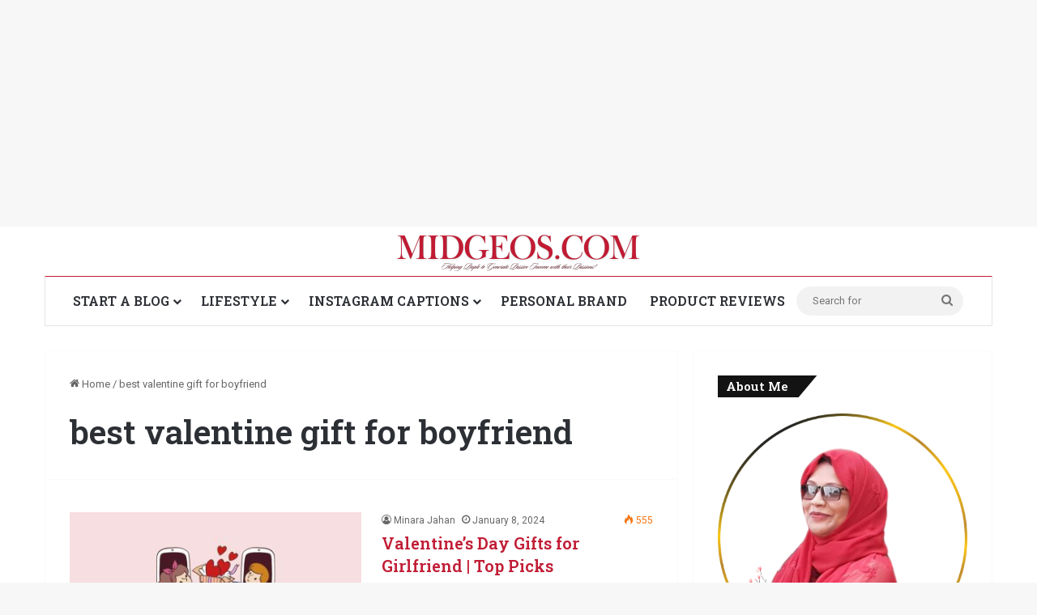

--- FILE ---
content_type: text/html; charset=utf-8
request_url: https://www.google.com/recaptcha/api2/aframe
body_size: 267
content:
<!DOCTYPE HTML><html><head><meta http-equiv="content-type" content="text/html; charset=UTF-8"></head><body><script nonce="PEFlrJ9nn4RB15jMMIIaWg">/** Anti-fraud and anti-abuse applications only. See google.com/recaptcha */ try{var clients={'sodar':'https://pagead2.googlesyndication.com/pagead/sodar?'};window.addEventListener("message",function(a){try{if(a.source===window.parent){var b=JSON.parse(a.data);var c=clients[b['id']];if(c){var d=document.createElement('img');d.src=c+b['params']+'&rc='+(localStorage.getItem("rc::a")?sessionStorage.getItem("rc::b"):"");window.document.body.appendChild(d);sessionStorage.setItem("rc::e",parseInt(sessionStorage.getItem("rc::e")||0)+1);localStorage.setItem("rc::h",'1763946572991');}}}catch(b){}});window.parent.postMessage("_grecaptcha_ready", "*");}catch(b){}</script></body></html>

--- FILE ---
content_type: application/javascript; charset=utf-8
request_url: https://fundingchoicesmessages.google.com/f/AGSKWxW2UGdMuP34yA0pMG9GGHR34nbwAc3d5lSaKezWjfD5O9-f6zQC0D3wspn7XWwtQePG3-NvMD6dtjA_qNVugiTmTJZjFnbXc9ZmIWphqO35EvIYRvLZlPkyN69bKCE4p9utrutD8_ipIMMohI63W_GiwozdisP6Iu5hN70xGXGSBwWflxSvF-7crCAp/_-800x150..aspx?adid=-Ad300x90-/adserverpub?/ShowInterstitialAd.
body_size: -1293
content:
window['db994f62-a1d0-4847-90b4-b712f4836c0a'] = true;